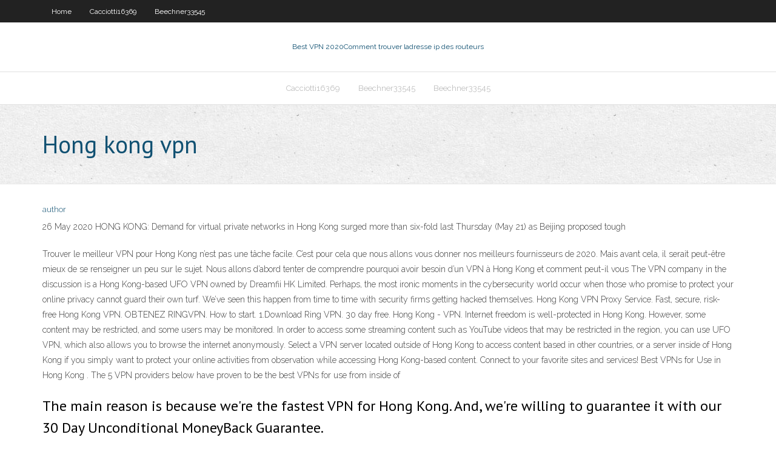

--- FILE ---
content_type: text/html; charset=utf-8
request_url: https://goodvpnwdp.web.app/cacciotti16369ja/hong-kong-vpn-488.html
body_size: 3368
content:
<!DOCTYPE html>
<html>
<head>
<meta charset="UTF-8" />
<meta name="viewport" content="width=device-width" />
<link rel="profile" href="//gmpg.org/xfn/11" />
<!--[if lt IE 9]>
<script src="https://goodvpnwdp.web.app/wp-content/themes/experon/lib/scripts/html5.js" type="text/javascript"></script>
<![endif]-->
<title>Hong kong vpn xjaxh</title>
<link rel='dns-prefetch' href='//fonts.googleapis.com' />
<link rel='dns-prefetch' href='//s.w.org' />
<link rel='stylesheet' id='wp-block-library-css' href='https://goodvpnwdp.web.app/wp-includes/css/dist/block-library/style.min.css?ver=5.3' type='text/css' media='all' />
<link rel='stylesheet' id='exblog-parent-style-css' href='https://goodvpnwdp.web.app/wp-content/themes/experon/style.css?ver=5.3' type='text/css' media='all' />
<link rel='stylesheet' id='exblog-style-css' href='https://goodvpnwdp.web.app/wp-content/themes/exblog/style.css?ver=1.0.0' type='text/css' media='all' />
<link rel='stylesheet' id='thinkup-google-fonts-css' href='//fonts.googleapis.com/css?family=PT+Sans%3A300%2C400%2C600%2C700%7CRaleway%3A300%2C400%2C600%2C700&#038;subset=latin%2Clatin-ext' type='text/css' media='all' />
<link rel='stylesheet' id='prettyPhoto-css' href='https://goodvpnwdp.web.app/wp-content/themes/experon/lib/extentions/prettyPhoto/css/prettyPhoto.css?ver=3.1.6' type='text/css' media='all' />
<link rel='stylesheet' id='thinkup-bootstrap-css' href='https://goodvpnwdp.web.app/wp-content/themes/experon/lib/extentions/bootstrap/css/bootstrap.min.css?ver=2.3.2' type='text/css' media='all' />
<link rel='stylesheet' id='dashicons-css' href='https://goodvpnwdp.web.app/wp-includes/css/dashicons.min.css?ver=5.3' type='text/css' media='all' />
<link rel='stylesheet' id='font-awesome-css' href='https://goodvpnwdp.web.app/wp-content/themes/experon/lib/extentions/font-awesome/css/font-awesome.min.css?ver=4.7.0' type='text/css' media='all' />
<link rel='stylesheet' id='thinkup-shortcodes-css' href='https://goodvpnwdp.web.app/wp-content/themes/experon/styles/style-shortcodes.css?ver=1.3.10' type='text/css' media='all' />
<link rel='stylesheet' id='thinkup-style-css' href='https://goodvpnwdp.web.app/wp-content/themes/exblog/style.css?ver=1.3.10' type='text/css' media='all' />
<link rel='stylesheet' id='thinkup-responsive-css' href='https://goodvpnwdp.web.app/wp-content/themes/experon/styles/style-responsive.css?ver=1.3.10' type='text/css' media='all' />
<script type='text/javascript' src='https://goodvpnwdp.web.app/wp-includes/js/jquery/jquery.js?ver=1.12.4-wp'></script>
<script type='text/javascript' src='https://goodvpnwdp.web.app/wp-includes/js/contact.js'></script>
<script type='text/javascript' src='https://goodvpnwdp.web.app/wp-includes/js/jquery/jquery-migrate.min.js?ver=1.4.1'></script>
<meta name="generator" content="WordPress 5.3" />

</head>
<body class="archive category  category-17 layout-sidebar-none layout-responsive header-style1 blog-style1">
<div id="body-core" class="hfeed site">
	<header id="site-header">
	<div id="pre-header">
		<div class="wrap-safari">
		<div id="pre-header-core" class="main-navigation">
		<div id="pre-header-links-inner" class="header-links"><ul id="menu-top" class="menu"><li id="menu-item-100" class="menu-item menu-item-type-custom menu-item-object-custom menu-item-home menu-item-865"><a href="https://goodvpnwdp.web.app">Home</a></li><li id="menu-item-175" class="menu-item menu-item-type-custom menu-item-object-custom menu-item-home menu-item-100"><a href="https://goodvpnwdp.web.app/cacciotti16369ja/">Cacciotti16369</a></li><li id="menu-item-631" class="menu-item menu-item-type-custom menu-item-object-custom menu-item-home menu-item-100"><a href="https://goodvpnwdp.web.app/beechner33545bit/">Beechner33545</a></li></ul></div>			
		</div>
		</div>
		</div>
		<!-- #pre-header -->

		<div id="header">
		<div id="header-core">

			<div id="logo">
			<a rel="home" href="https://goodvpnwdp.web.app/"><span rel="home" class="site-title" title="Best VPN 2020">Best VPN 2020</span><span class="site-description" title="VPN 2020">Comment trouver ladresse ip des routeurs</span></a></div>

			<div id="header-links" class="main-navigation">
			<div id="header-links-inner" class="header-links">
		<ul class="menu">
		<li><li id="menu-item-609" class="menu-item menu-item-type-custom menu-item-object-custom menu-item-home menu-item-100"><a href="https://goodvpnwdp.web.app/cacciotti16369ja/">Cacciotti16369</a></li><li id="menu-item-992" class="menu-item menu-item-type-custom menu-item-object-custom menu-item-home menu-item-100"><a href="https://goodvpnwdp.web.app/beechner33545bit/">Beechner33545</a></li><li id="menu-item-545" class="menu-item menu-item-type-custom menu-item-object-custom menu-item-home menu-item-100"><a href="https://goodvpnwdp.web.app/beechner33545bit/">Beechner33545</a></li></ul></div>
			</div>
			<!-- #header-links .main-navigation -->

			<div id="header-nav"><a class="btn-navbar" data-toggle="collapse" data-target=".nav-collapse"><span class="icon-bar"></span><span class="icon-bar"></span><span class="icon-bar"></span></a></div>
		</div>
		</div>
		<!-- #header -->
		
		<div id="intro" class="option1"><div class="wrap-safari"><div id="intro-core"><h1 class="page-title"><span>Hong kong vpn</span></h1></div></div></div>
	</header>
	<!-- header -->	
	<div id="content">
	<div id="content-core">

		<div id="main">
		<div id="main-core">
	<div id="container">
		<div class="blog-grid element column-1">
		<header class="entry-header"><div class="entry-meta"><span class="author"><a href="https://goodvpnwdp.web.app/author/admin/" title="View all posts by Publisher" rel="author">author</a></span></div><div class="clearboth"></div></header><!-- .entry-header -->
		<div class="entry-content">
<p>26 May 2020  HONG KONG: Demand for virtual private networks in Hong Kong surged more  than six-fold last Thursday (May 21) as Beijing proposed tough </p>
<p>Trouver le meilleur VPN pour Hong Kong n’est pas une tâche facile. C’est pour cela que nous allons vous donner nos meilleurs fournisseurs de 2020. Mais avant cela, il serait peut-être mieux de se renseigner un peu sur le sujet. Nous allons d’abord tenter de comprendre pourquoi avoir besoin d’un VPN à Hong Kong et comment peut-il vous The VPN company in the discussion is a Hong Kong-based UFO VPN owned by Dreamfii HK Limited. Perhaps, the most ironic moments in the cybersecurity world occur when those who promise to protect your online privacy cannot guard their own turf. We’ve seen this happen from time to time with security firms getting hacked themselves. Hong Kong VPN Proxy Service. Fast, secure, risk-free Hong Kong VPN. OBTENEZ RINGVPN. How to start. 1.Download Ring VPN. 30 day free. Hong Kong - VPN. Internet freedom is well-protected in Hong Kong. However, some content may be restricted, and some users may be monitored. In order to access some streaming content such as YouTube videos that may be restricted in the region, you can use UFO VPN, which also allows you to browse the internet anonymously. Select a VPN server located outside of Hong Kong to access content based in other countries, or a server inside of Hong Kong if you simply want to protect your online activities from observation while accessing Hong Kong-based content. Connect to your favorite sites and services! Best VPNs for Use in Hong Kong . The 5 VPN providers below have proven to be the best VPNs for use from inside of</p>
<h2>The main reason is because we're the fastest VPN for Hong Kong. And, we're  willing to guarantee it with our 30 Day Unconditional MoneyBack Guarantee.</h2>
<p>Best Hong Kong VPN. FlyVPN service is basically an Hong Kong VPN account that would allow you to connect to a server located in Hong Kong. Once connected you will be assigned a Hong Kong IP address and all your internet traffic will be encrypted using PPTP or L2TP IPsec encryption. You will still need an internet connection but you will bypass internet filtering, restrictions and log keeping</p>
<h3>14/07/2020</h3>
<p>Select a VPN server located outside of Hong Kong to access content based in other countries, or a server inside of Hong Kong if you simply want to protect your online activities from observation while accessing Hong Kong-based content. Connect to your favorite sites and services! Best VPNs for Use in Hong Kong . The 5 VPN providers below have proven to be the best VPNs for use from inside of 17/07/2020 We offer 80 Hong Kong-based VPN servers so you can always find a nearby location for the best speed. We have the perfect servers for you Hong Kong is different from Mainland China. Under the policy of one country, two systems, Hong Kong is not restricted by GFW (China National Firewall). Therefore, the freedom of the Internet in Hong Kong is the highest in the Asia. Reasons to use a VPN in Depuis quelques jours, les téléchargements de VPN explosent à Hong Kong. Il faut dire que la Chine s’apprête à instaurer une loi liée à la sécurité nationale afin de surveiller encore DECOUPLING: VPN providers rethink Hong Kong servers after China’s security law. In recent decades, Hong Kong has been considered a haven for data centers given its strategic location in Asia, a Surf the internet in total freedom without the fear of being blocked or detected with our Hong Kong VPN. Urban VPN has servers across the globe, guaranteeing you a lightning-fast connection and thousands of IPs to choose from, so that you will be able to easily mind your business anonymously and safely while in Hong Kong. </p>
<ul><li><a href="https://gigavpnruh.web.app/heenan61717dih/kleopatra-encryption-he.html">kleopatra encryption</a></li><li><a href="https://vpnbestkel.web.app/chamorro75788ren/couverture-en-direct-british-open-655.html">couverture en direct british open</a></li><li><a href="https://topvpnzqls.web.app/lejenne66606mi/one-access-875.html">one access</a></li><li><a href="https://kodivpnwjn.web.app/brechner41286ne/mon-film-torrent-gup.html">mon film torrent</a></li><li><a href="https://vpnizccc.web.app/ibric29948pi/repo-lazykodi-wymi.html">repo lazykodi</a></li><li><a href="https://bestofvpnony.web.app/todoroff83336sycy/vpn-gratuit-colombie-ty.html">vpn gratuit colombie</a></li></ul>
		</div><!-- .entry-content --><div class="clearboth"></div><!-- #post- -->
</div></div><div class="clearboth"></div>
<nav class="navigation pagination" role="navigation" aria-label="Записи">
		<h2 class="screen-reader-text">Stories</h2>
		<div class="nav-links"><span aria-current="page" class="page-numbers current">1</span>
<a class="page-numbers" href="https://goodvpnwdp.web.app/cacciotti16369ja/page/2/">2</a>
<a class="next page-numbers" href="https://goodvpnwdp.web.app/cacciotti16369ja/page/2/"><i class="fa fa-angle-right"></i></a></div>
	</nav>
</div><!-- #main-core -->
		</div><!-- #main -->
			</div>
	</div><!-- #content -->
	<footer>
		<div id="footer"><div id="footer-core" class="option2"><div id="footer-col1" class="widget-area">		<aside class="widget widget_recent_entries">		<h3 class="footer-widget-title"><span>New Posts</span></h3>		<ul>
					<li>
					<a href="https://goodvpnwdp.web.app/beechner33545bit/flux-gratuit-nous-ouvrir-946.html">Flux gratuit nous ouvrir</a>
					</li><li>
					<a href="https://goodvpnwdp.web.app/beechner33545bit/meilleurs-add-ons-superrepo-mym.html">Meilleurs add-ons superrepo</a>
					</li><li>
					<a href="https://goodvpnwdp.web.app/cacciotti16369ja/expressvpn-chine-reddit-1315.html">Expressvpn chine reddit</a>
					</li><li>
					<a href="https://goodvpnwdp.web.app/beechner33545bit/dybloquer-des-sites-web-hina.html">Débloquer des sites web</a>
					</li><li>
					<a href="https://goodvpnwdp.web.app/cacciotti16369ja/kodi-fonctionne-t-il-plus-956.html">Kodi fonctionne-t-il plus</a>
					</li>
					</ul>
		</aside></div>
		<div id="footer-col2" class="widget-area"><aside class="widget widget_recent_entries"><h3 class="footer-widget-title"><span>Top Posts</span></h3>		<ul>
					<li>
					<a href="http://gpjynqtocas.myq-see.com/picone31239xyh/masquer-le-logiciel-dadresse-ip-xu.html">Comment regarder la nhl sans câble</a>
					</li><li>
					<a href="http://rsmnzjob.myq-see.com/nardini32808cuto/libreelec-amazon-prime-roc.html">Terriaum tv</a>
					</li><li>
					<a href="http://superstrizhki.ru/poleznye-sovety/gde-mozhno-zakazat-professionalnoe-video.html">Comment regarder rick et morty sur xbox</a>
					</li><li>
					<a href="http://pgrkulyl.myq-see.com/helms35717co/terrarium-tv-pas-de-donnyes-firestick-1442.html">Sites de messagerie gratuits</a>
					</li><li>
					<a href="http://www.artlib.ru/?id=26&idr=18&idt=17384">Pia pour linux</a>
					</li>
					</ul>
		</aside></div></div></div><!-- #footer -->		
		<div id="sub-footer">
		<div id="sub-footer-core">
			
			<!-- .copyright --><!-- #footer-menu -->
		</div>
		</div>
	</footer><!-- footer -->
</div><!-- #body-core -->
<script type='text/javascript' src='https://goodvpnwdp.web.app/wp-includes/js/imagesloaded.min.js?ver=3.2.0'></script>
<script type='text/javascript' src='https://goodvpnwdp.web.app/wp-content/themes/experon/lib/extentions/prettyPhoto/js/jquery.prettyPhoto.js?ver=3.1.6'></script>
<script type='text/javascript' src='https://goodvpnwdp.web.app/wp-content/themes/experon/lib/scripts/modernizr.js?ver=2.6.2'></script>
<script type='text/javascript' src='https://goodvpnwdp.web.app/wp-content/themes/experon/lib/scripts/plugins/scrollup/jquery.scrollUp.min.js?ver=2.4.1'></script>
<script type='text/javascript' src='https://goodvpnwdp.web.app/wp-content/themes/experon/lib/extentions/bootstrap/js/bootstrap.js?ver=2.3.2'></script>
<script type='text/javascript' src='https://goodvpnwdp.web.app/wp-content/themes/experon/lib/scripts/main-frontend.js?ver=1.3.10'></script>
<script type='text/javascript' src='https://goodvpnwdp.web.app/wp-includes/js/masonry.min.js?ver=3.3.2'></script>
<script type='text/javascript' src='https://goodvpnwdp.web.app/wp-includes/js/jquery/jquery.masonry.min.js?ver=3.1.2b'></script>
<script type='text/javascript' src='https://goodvpnwdp.web.app/wp-includes/js/wp-embed.min.js?ver=5.3'></script>
</body>
</html>